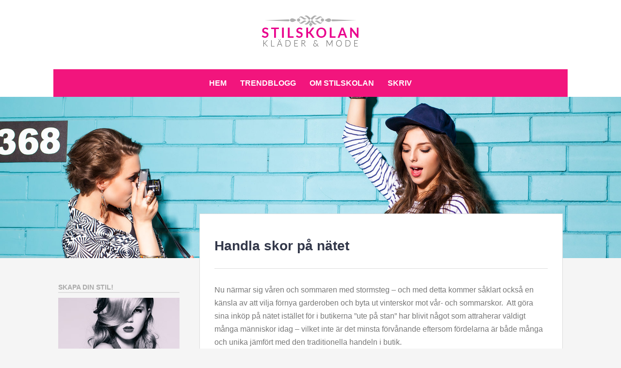

--- FILE ---
content_type: text/html; charset=UTF-8
request_url: https://klatch.se/handla-skor-pa-natet/
body_size: 10472
content:
		<!DOCTYPE html>
		<html dir="ltr" lang="sv-SE" prefix="og: https://ogp.me/ns#">
		
<head>
		<meta charset="UTF-8">
		<meta name="viewport" content="width=device-width, initial-scale=1">
		<link rel="profile" href="https://gmpg.org/xfn/11">
		<title>Handla skor på nätet | Stilskolan</title>

		<!-- All in One SEO 4.7.1.1 - aioseo.com -->
		<meta name="description" content="Nu närmar sig våren och sommaren med stormsteg - och med detta kommer såklart också en känsla av att vilja förnya garderoben och byta ut vinterskor mot vår- och sommarskor. Att göra sina inköp på nätet istället för i butikerna ”ute på stan” har blivit något som attraherar väldigt många människor idag - vilket inte" />
		<meta name="robots" content="max-image-preview:large" />
		<link rel="canonical" href="https://klatch.se/handla-skor-pa-natet/" />
		<meta name="generator" content="All in One SEO (AIOSEO) 4.7.1.1" />
		<meta property="og:locale" content="sv_SE" />
		<meta property="og:site_name" content="Stilskolan | Rätt klädd varje sekund" />
		<meta property="og:type" content="article" />
		<meta property="og:title" content="Handla skor på nätet | Stilskolan" />
		<meta property="og:description" content="Nu närmar sig våren och sommaren med stormsteg - och med detta kommer såklart också en känsla av att vilja förnya garderoben och byta ut vinterskor mot vår- och sommarskor. Att göra sina inköp på nätet istället för i butikerna ”ute på stan” har blivit något som attraherar väldigt många människor idag - vilket inte" />
		<meta property="og:url" content="https://klatch.se/handla-skor-pa-natet/" />
		<meta property="og:image" content="https://klatch.se/wp-content/uploads/2016/08/stilskolan.png" />
		<meta property="og:image:secure_url" content="https://klatch.se/wp-content/uploads/2016/08/stilskolan.png" />
		<meta property="article:published_time" content="2016-04-22T15:50:21+00:00" />
		<meta property="article:modified_time" content="2016-04-06T10:54:18+00:00" />
		<meta name="twitter:card" content="summary" />
		<meta name="twitter:title" content="Handla skor på nätet | Stilskolan" />
		<meta name="twitter:description" content="Nu närmar sig våren och sommaren med stormsteg - och med detta kommer såklart också en känsla av att vilja förnya garderoben och byta ut vinterskor mot vår- och sommarskor. Att göra sina inköp på nätet istället för i butikerna ”ute på stan” har blivit något som attraherar väldigt många människor idag - vilket inte" />
		<meta name="twitter:image" content="https://klatch.se/wp-content/uploads/2016/08/stilskolan.png" />
		<script type="application/ld+json" class="aioseo-schema">
			{"@context":"https:\/\/schema.org","@graph":[{"@type":"Article","@id":"https:\/\/klatch.se\/handla-skor-pa-natet\/#article","name":"Handla skor p\u00e5 n\u00e4tet | Stilskolan","headline":"Handla skor p\u00e5 n\u00e4tet","author":{"@id":"https:\/\/klatch.se\/author\/admin\/#author"},"publisher":{"@id":"https:\/\/klatch.se\/#organization"},"image":{"@type":"ImageObject","url":"https:\/\/klatch.se\/wp-content\/uploads\/2016\/08\/stilskolan.png","@id":"https:\/\/klatch.se\/#articleImage","width":210,"height":75,"caption":"Stilskolan"},"datePublished":"2016-04-22T17:50:21+02:00","dateModified":"2016-04-06T12:54:18+02:00","inLanguage":"sv-SE","mainEntityOfPage":{"@id":"https:\/\/klatch.se\/handla-skor-pa-natet\/#webpage"},"isPartOf":{"@id":"https:\/\/klatch.se\/handla-skor-pa-natet\/#webpage"},"articleSection":"skor, snygga trender!"},{"@type":"BreadcrumbList","@id":"https:\/\/klatch.se\/handla-skor-pa-natet\/#breadcrumblist","itemListElement":[{"@type":"ListItem","@id":"https:\/\/klatch.se\/#listItem","position":1,"name":"Hem","item":"https:\/\/klatch.se\/","nextItem":"https:\/\/klatch.se\/handla-skor-pa-natet\/#listItem"},{"@type":"ListItem","@id":"https:\/\/klatch.se\/handla-skor-pa-natet\/#listItem","position":2,"name":"Handla skor p\u00e5 n\u00e4tet","previousItem":"https:\/\/klatch.se\/#listItem"}]},{"@type":"Organization","@id":"https:\/\/klatch.se\/#organization","name":"Stilskolan","description":"R\u00e4tt kl\u00e4dd varje sekund","url":"https:\/\/klatch.se\/","logo":{"@type":"ImageObject","url":"https:\/\/klatch.se\/wp-content\/uploads\/2016\/08\/stilskolan.png","@id":"https:\/\/klatch.se\/handla-skor-pa-natet\/#organizationLogo","width":210,"height":75,"caption":"Stilskolan"},"image":{"@id":"https:\/\/klatch.se\/handla-skor-pa-natet\/#organizationLogo"}},{"@type":"Person","@id":"https:\/\/klatch.se\/author\/admin\/#author","url":"https:\/\/klatch.se\/author\/admin\/","name":"admin","image":{"@type":"ImageObject","@id":"https:\/\/klatch.se\/handla-skor-pa-natet\/#authorImage","url":"https:\/\/secure.gravatar.com\/avatar\/61c326829a6cc8b1ad7bb72eae1247a1?s=96&d=mm&r=g","width":96,"height":96,"caption":"admin"}},{"@type":"WebPage","@id":"https:\/\/klatch.se\/handla-skor-pa-natet\/#webpage","url":"https:\/\/klatch.se\/handla-skor-pa-natet\/","name":"Handla skor p\u00e5 n\u00e4tet | Stilskolan","description":"Nu n\u00e4rmar sig v\u00e5ren och sommaren med stormsteg - och med detta kommer s\u00e5klart ocks\u00e5 en k\u00e4nsla av att vilja f\u00f6rnya garderoben och byta ut vinterskor mot v\u00e5r- och sommarskor. Att g\u00f6ra sina ink\u00f6p p\u00e5 n\u00e4tet ist\u00e4llet f\u00f6r i butikerna \u201dute p\u00e5 stan\u201d har blivit n\u00e5got som attraherar v\u00e4ldigt m\u00e5nga m\u00e4nniskor idag - vilket inte","inLanguage":"sv-SE","isPartOf":{"@id":"https:\/\/klatch.se\/#website"},"breadcrumb":{"@id":"https:\/\/klatch.se\/handla-skor-pa-natet\/#breadcrumblist"},"author":{"@id":"https:\/\/klatch.se\/author\/admin\/#author"},"creator":{"@id":"https:\/\/klatch.se\/author\/admin\/#author"},"datePublished":"2016-04-22T17:50:21+02:00","dateModified":"2016-04-06T12:54:18+02:00"},{"@type":"WebSite","@id":"https:\/\/klatch.se\/#website","url":"https:\/\/klatch.se\/","name":"Stilskolan","description":"R\u00e4tt kl\u00e4dd varje sekund","inLanguage":"sv-SE","publisher":{"@id":"https:\/\/klatch.se\/#organization"}}]}
		</script>
		<!-- All in One SEO -->

<link rel="alternate" type="application/rss+xml" title="Stilskolan &raquo; Webbflöde" href="https://klatch.se/feed/" />
<link rel="alternate" type="application/rss+xml" title="Stilskolan &raquo; Kommentarsflöde" href="https://klatch.se/comments/feed/" />
<script type="text/javascript">
/* <![CDATA[ */
window._wpemojiSettings = {"baseUrl":"https:\/\/s.w.org\/images\/core\/emoji\/15.0.3\/72x72\/","ext":".png","svgUrl":"https:\/\/s.w.org\/images\/core\/emoji\/15.0.3\/svg\/","svgExt":".svg","source":{"concatemoji":"https:\/\/klatch.se\/wp-includes\/js\/wp-emoji-release.min.js?ver=6.5.7"}};
/*! This file is auto-generated */
!function(i,n){var o,s,e;function c(e){try{var t={supportTests:e,timestamp:(new Date).valueOf()};sessionStorage.setItem(o,JSON.stringify(t))}catch(e){}}function p(e,t,n){e.clearRect(0,0,e.canvas.width,e.canvas.height),e.fillText(t,0,0);var t=new Uint32Array(e.getImageData(0,0,e.canvas.width,e.canvas.height).data),r=(e.clearRect(0,0,e.canvas.width,e.canvas.height),e.fillText(n,0,0),new Uint32Array(e.getImageData(0,0,e.canvas.width,e.canvas.height).data));return t.every(function(e,t){return e===r[t]})}function u(e,t,n){switch(t){case"flag":return n(e,"\ud83c\udff3\ufe0f\u200d\u26a7\ufe0f","\ud83c\udff3\ufe0f\u200b\u26a7\ufe0f")?!1:!n(e,"\ud83c\uddfa\ud83c\uddf3","\ud83c\uddfa\u200b\ud83c\uddf3")&&!n(e,"\ud83c\udff4\udb40\udc67\udb40\udc62\udb40\udc65\udb40\udc6e\udb40\udc67\udb40\udc7f","\ud83c\udff4\u200b\udb40\udc67\u200b\udb40\udc62\u200b\udb40\udc65\u200b\udb40\udc6e\u200b\udb40\udc67\u200b\udb40\udc7f");case"emoji":return!n(e,"\ud83d\udc26\u200d\u2b1b","\ud83d\udc26\u200b\u2b1b")}return!1}function f(e,t,n){var r="undefined"!=typeof WorkerGlobalScope&&self instanceof WorkerGlobalScope?new OffscreenCanvas(300,150):i.createElement("canvas"),a=r.getContext("2d",{willReadFrequently:!0}),o=(a.textBaseline="top",a.font="600 32px Arial",{});return e.forEach(function(e){o[e]=t(a,e,n)}),o}function t(e){var t=i.createElement("script");t.src=e,t.defer=!0,i.head.appendChild(t)}"undefined"!=typeof Promise&&(o="wpEmojiSettingsSupports",s=["flag","emoji"],n.supports={everything:!0,everythingExceptFlag:!0},e=new Promise(function(e){i.addEventListener("DOMContentLoaded",e,{once:!0})}),new Promise(function(t){var n=function(){try{var e=JSON.parse(sessionStorage.getItem(o));if("object"==typeof e&&"number"==typeof e.timestamp&&(new Date).valueOf()<e.timestamp+604800&&"object"==typeof e.supportTests)return e.supportTests}catch(e){}return null}();if(!n){if("undefined"!=typeof Worker&&"undefined"!=typeof OffscreenCanvas&&"undefined"!=typeof URL&&URL.createObjectURL&&"undefined"!=typeof Blob)try{var e="postMessage("+f.toString()+"("+[JSON.stringify(s),u.toString(),p.toString()].join(",")+"));",r=new Blob([e],{type:"text/javascript"}),a=new Worker(URL.createObjectURL(r),{name:"wpTestEmojiSupports"});return void(a.onmessage=function(e){c(n=e.data),a.terminate(),t(n)})}catch(e){}c(n=f(s,u,p))}t(n)}).then(function(e){for(var t in e)n.supports[t]=e[t],n.supports.everything=n.supports.everything&&n.supports[t],"flag"!==t&&(n.supports.everythingExceptFlag=n.supports.everythingExceptFlag&&n.supports[t]);n.supports.everythingExceptFlag=n.supports.everythingExceptFlag&&!n.supports.flag,n.DOMReady=!1,n.readyCallback=function(){n.DOMReady=!0}}).then(function(){return e}).then(function(){var e;n.supports.everything||(n.readyCallback(),(e=n.source||{}).concatemoji?t(e.concatemoji):e.wpemoji&&e.twemoji&&(t(e.twemoji),t(e.wpemoji)))}))}((window,document),window._wpemojiSettings);
/* ]]> */
</script>
<style id='wp-emoji-styles-inline-css' type='text/css'>

	img.wp-smiley, img.emoji {
		display: inline !important;
		border: none !important;
		box-shadow: none !important;
		height: 1em !important;
		width: 1em !important;
		margin: 0 0.07em !important;
		vertical-align: -0.1em !important;
		background: none !important;
		padding: 0 !important;
	}
</style>
<link rel='stylesheet' id='wp-block-library-css' href='https://klatch.se/wp-includes/css/dist/block-library/style.min.css?ver=6.5.7' type='text/css' media='all' />
<style id='wp-block-library-theme-inline-css' type='text/css'>
.wp-block-audio figcaption{color:#555;font-size:13px;text-align:center}.is-dark-theme .wp-block-audio figcaption{color:#ffffffa6}.wp-block-audio{margin:0 0 1em}.wp-block-code{border:1px solid #ccc;border-radius:4px;font-family:Menlo,Consolas,monaco,monospace;padding:.8em 1em}.wp-block-embed figcaption{color:#555;font-size:13px;text-align:center}.is-dark-theme .wp-block-embed figcaption{color:#ffffffa6}.wp-block-embed{margin:0 0 1em}.blocks-gallery-caption{color:#555;font-size:13px;text-align:center}.is-dark-theme .blocks-gallery-caption{color:#ffffffa6}.wp-block-image figcaption{color:#555;font-size:13px;text-align:center}.is-dark-theme .wp-block-image figcaption{color:#ffffffa6}.wp-block-image{margin:0 0 1em}.wp-block-pullquote{border-bottom:4px solid;border-top:4px solid;color:currentColor;margin-bottom:1.75em}.wp-block-pullquote cite,.wp-block-pullquote footer,.wp-block-pullquote__citation{color:currentColor;font-size:.8125em;font-style:normal;text-transform:uppercase}.wp-block-quote{border-left:.25em solid;margin:0 0 1.75em;padding-left:1em}.wp-block-quote cite,.wp-block-quote footer{color:currentColor;font-size:.8125em;font-style:normal;position:relative}.wp-block-quote.has-text-align-right{border-left:none;border-right:.25em solid;padding-left:0;padding-right:1em}.wp-block-quote.has-text-align-center{border:none;padding-left:0}.wp-block-quote.is-large,.wp-block-quote.is-style-large,.wp-block-quote.is-style-plain{border:none}.wp-block-search .wp-block-search__label{font-weight:700}.wp-block-search__button{border:1px solid #ccc;padding:.375em .625em}:where(.wp-block-group.has-background){padding:1.25em 2.375em}.wp-block-separator.has-css-opacity{opacity:.4}.wp-block-separator{border:none;border-bottom:2px solid;margin-left:auto;margin-right:auto}.wp-block-separator.has-alpha-channel-opacity{opacity:1}.wp-block-separator:not(.is-style-wide):not(.is-style-dots){width:100px}.wp-block-separator.has-background:not(.is-style-dots){border-bottom:none;height:1px}.wp-block-separator.has-background:not(.is-style-wide):not(.is-style-dots){height:2px}.wp-block-table{margin:0 0 1em}.wp-block-table td,.wp-block-table th{word-break:normal}.wp-block-table figcaption{color:#555;font-size:13px;text-align:center}.is-dark-theme .wp-block-table figcaption{color:#ffffffa6}.wp-block-video figcaption{color:#555;font-size:13px;text-align:center}.is-dark-theme .wp-block-video figcaption{color:#ffffffa6}.wp-block-video{margin:0 0 1em}.wp-block-template-part.has-background{margin-bottom:0;margin-top:0;padding:1.25em 2.375em}
</style>
<style id='classic-theme-styles-inline-css' type='text/css'>
/*! This file is auto-generated */
.wp-block-button__link{color:#fff;background-color:#32373c;border-radius:9999px;box-shadow:none;text-decoration:none;padding:calc(.667em + 2px) calc(1.333em + 2px);font-size:1.125em}.wp-block-file__button{background:#32373c;color:#fff;text-decoration:none}
</style>
<style id='global-styles-inline-css' type='text/css'>
body{--wp--preset--color--black: #111111;--wp--preset--color--cyan-bluish-gray: #abb8c3;--wp--preset--color--white: #ffffff;--wp--preset--color--pale-pink: #f78da7;--wp--preset--color--vivid-red: #cf2e2e;--wp--preset--color--luminous-vivid-orange: #ff6900;--wp--preset--color--luminous-vivid-amber: #fcb900;--wp--preset--color--light-green-cyan: #7bdcb5;--wp--preset--color--vivid-green-cyan: #00d084;--wp--preset--color--pale-cyan-blue: #8ed1fc;--wp--preset--color--vivid-cyan-blue: #0693e3;--wp--preset--color--vivid-purple: #9b51e0;--wp--preset--color--gray: #f4f4f4;--wp--preset--color--yellow: #e5ae4a;--wp--preset--color--blue: #1b8be0;--wp--preset--color--pink: #f2157d;--wp--preset--gradient--vivid-cyan-blue-to-vivid-purple: linear-gradient(135deg,rgba(6,147,227,1) 0%,rgb(155,81,224) 100%);--wp--preset--gradient--light-green-cyan-to-vivid-green-cyan: linear-gradient(135deg,rgb(122,220,180) 0%,rgb(0,208,130) 100%);--wp--preset--gradient--luminous-vivid-amber-to-luminous-vivid-orange: linear-gradient(135deg,rgba(252,185,0,1) 0%,rgba(255,105,0,1) 100%);--wp--preset--gradient--luminous-vivid-orange-to-vivid-red: linear-gradient(135deg,rgba(255,105,0,1) 0%,rgb(207,46,46) 100%);--wp--preset--gradient--very-light-gray-to-cyan-bluish-gray: linear-gradient(135deg,rgb(238,238,238) 0%,rgb(169,184,195) 100%);--wp--preset--gradient--cool-to-warm-spectrum: linear-gradient(135deg,rgb(74,234,220) 0%,rgb(151,120,209) 20%,rgb(207,42,186) 40%,rgb(238,44,130) 60%,rgb(251,105,98) 80%,rgb(254,248,76) 100%);--wp--preset--gradient--blush-light-purple: linear-gradient(135deg,rgb(255,206,236) 0%,rgb(152,150,240) 100%);--wp--preset--gradient--blush-bordeaux: linear-gradient(135deg,rgb(254,205,165) 0%,rgb(254,45,45) 50%,rgb(107,0,62) 100%);--wp--preset--gradient--luminous-dusk: linear-gradient(135deg,rgb(255,203,112) 0%,rgb(199,81,192) 50%,rgb(65,88,208) 100%);--wp--preset--gradient--pale-ocean: linear-gradient(135deg,rgb(255,245,203) 0%,rgb(182,227,212) 50%,rgb(51,167,181) 100%);--wp--preset--gradient--electric-grass: linear-gradient(135deg,rgb(202,248,128) 0%,rgb(113,206,126) 100%);--wp--preset--gradient--midnight: linear-gradient(135deg,rgb(2,3,129) 0%,rgb(40,116,252) 100%);--wp--preset--font-size--small: 13px;--wp--preset--font-size--medium: 20px;--wp--preset--font-size--large: 42px;--wp--preset--font-size--x-large: 42px;--wp--preset--font-size--normal: 16px;--wp--preset--font-size--huge: 56px;--wp--preset--spacing--20: 0.44rem;--wp--preset--spacing--30: 0.67rem;--wp--preset--spacing--40: 1rem;--wp--preset--spacing--50: 1.5rem;--wp--preset--spacing--60: 2.25rem;--wp--preset--spacing--70: 3.38rem;--wp--preset--spacing--80: 5.06rem;--wp--preset--shadow--natural: 6px 6px 9px rgba(0, 0, 0, 0.2);--wp--preset--shadow--deep: 12px 12px 50px rgba(0, 0, 0, 0.4);--wp--preset--shadow--sharp: 6px 6px 0px rgba(0, 0, 0, 0.2);--wp--preset--shadow--outlined: 6px 6px 0px -3px rgba(255, 255, 255, 1), 6px 6px rgba(0, 0, 0, 1);--wp--preset--shadow--crisp: 6px 6px 0px rgba(0, 0, 0, 1);}:where(.is-layout-flex){gap: 0.5em;}:where(.is-layout-grid){gap: 0.5em;}body .is-layout-flex{display: flex;}body .is-layout-flex{flex-wrap: wrap;align-items: center;}body .is-layout-flex > *{margin: 0;}body .is-layout-grid{display: grid;}body .is-layout-grid > *{margin: 0;}:where(.wp-block-columns.is-layout-flex){gap: 2em;}:where(.wp-block-columns.is-layout-grid){gap: 2em;}:where(.wp-block-post-template.is-layout-flex){gap: 1.25em;}:where(.wp-block-post-template.is-layout-grid){gap: 1.25em;}.has-black-color{color: var(--wp--preset--color--black) !important;}.has-cyan-bluish-gray-color{color: var(--wp--preset--color--cyan-bluish-gray) !important;}.has-white-color{color: var(--wp--preset--color--white) !important;}.has-pale-pink-color{color: var(--wp--preset--color--pale-pink) !important;}.has-vivid-red-color{color: var(--wp--preset--color--vivid-red) !important;}.has-luminous-vivid-orange-color{color: var(--wp--preset--color--luminous-vivid-orange) !important;}.has-luminous-vivid-amber-color{color: var(--wp--preset--color--luminous-vivid-amber) !important;}.has-light-green-cyan-color{color: var(--wp--preset--color--light-green-cyan) !important;}.has-vivid-green-cyan-color{color: var(--wp--preset--color--vivid-green-cyan) !important;}.has-pale-cyan-blue-color{color: var(--wp--preset--color--pale-cyan-blue) !important;}.has-vivid-cyan-blue-color{color: var(--wp--preset--color--vivid-cyan-blue) !important;}.has-vivid-purple-color{color: var(--wp--preset--color--vivid-purple) !important;}.has-black-background-color{background-color: var(--wp--preset--color--black) !important;}.has-cyan-bluish-gray-background-color{background-color: var(--wp--preset--color--cyan-bluish-gray) !important;}.has-white-background-color{background-color: var(--wp--preset--color--white) !important;}.has-pale-pink-background-color{background-color: var(--wp--preset--color--pale-pink) !important;}.has-vivid-red-background-color{background-color: var(--wp--preset--color--vivid-red) !important;}.has-luminous-vivid-orange-background-color{background-color: var(--wp--preset--color--luminous-vivid-orange) !important;}.has-luminous-vivid-amber-background-color{background-color: var(--wp--preset--color--luminous-vivid-amber) !important;}.has-light-green-cyan-background-color{background-color: var(--wp--preset--color--light-green-cyan) !important;}.has-vivid-green-cyan-background-color{background-color: var(--wp--preset--color--vivid-green-cyan) !important;}.has-pale-cyan-blue-background-color{background-color: var(--wp--preset--color--pale-cyan-blue) !important;}.has-vivid-cyan-blue-background-color{background-color: var(--wp--preset--color--vivid-cyan-blue) !important;}.has-vivid-purple-background-color{background-color: var(--wp--preset--color--vivid-purple) !important;}.has-black-border-color{border-color: var(--wp--preset--color--black) !important;}.has-cyan-bluish-gray-border-color{border-color: var(--wp--preset--color--cyan-bluish-gray) !important;}.has-white-border-color{border-color: var(--wp--preset--color--white) !important;}.has-pale-pink-border-color{border-color: var(--wp--preset--color--pale-pink) !important;}.has-vivid-red-border-color{border-color: var(--wp--preset--color--vivid-red) !important;}.has-luminous-vivid-orange-border-color{border-color: var(--wp--preset--color--luminous-vivid-orange) !important;}.has-luminous-vivid-amber-border-color{border-color: var(--wp--preset--color--luminous-vivid-amber) !important;}.has-light-green-cyan-border-color{border-color: var(--wp--preset--color--light-green-cyan) !important;}.has-vivid-green-cyan-border-color{border-color: var(--wp--preset--color--vivid-green-cyan) !important;}.has-pale-cyan-blue-border-color{border-color: var(--wp--preset--color--pale-cyan-blue) !important;}.has-vivid-cyan-blue-border-color{border-color: var(--wp--preset--color--vivid-cyan-blue) !important;}.has-vivid-purple-border-color{border-color: var(--wp--preset--color--vivid-purple) !important;}.has-vivid-cyan-blue-to-vivid-purple-gradient-background{background: var(--wp--preset--gradient--vivid-cyan-blue-to-vivid-purple) !important;}.has-light-green-cyan-to-vivid-green-cyan-gradient-background{background: var(--wp--preset--gradient--light-green-cyan-to-vivid-green-cyan) !important;}.has-luminous-vivid-amber-to-luminous-vivid-orange-gradient-background{background: var(--wp--preset--gradient--luminous-vivid-amber-to-luminous-vivid-orange) !important;}.has-luminous-vivid-orange-to-vivid-red-gradient-background{background: var(--wp--preset--gradient--luminous-vivid-orange-to-vivid-red) !important;}.has-very-light-gray-to-cyan-bluish-gray-gradient-background{background: var(--wp--preset--gradient--very-light-gray-to-cyan-bluish-gray) !important;}.has-cool-to-warm-spectrum-gradient-background{background: var(--wp--preset--gradient--cool-to-warm-spectrum) !important;}.has-blush-light-purple-gradient-background{background: var(--wp--preset--gradient--blush-light-purple) !important;}.has-blush-bordeaux-gradient-background{background: var(--wp--preset--gradient--blush-bordeaux) !important;}.has-luminous-dusk-gradient-background{background: var(--wp--preset--gradient--luminous-dusk) !important;}.has-pale-ocean-gradient-background{background: var(--wp--preset--gradient--pale-ocean) !important;}.has-electric-grass-gradient-background{background: var(--wp--preset--gradient--electric-grass) !important;}.has-midnight-gradient-background{background: var(--wp--preset--gradient--midnight) !important;}.has-small-font-size{font-size: var(--wp--preset--font-size--small) !important;}.has-medium-font-size{font-size: var(--wp--preset--font-size--medium) !important;}.has-large-font-size{font-size: var(--wp--preset--font-size--large) !important;}.has-x-large-font-size{font-size: var(--wp--preset--font-size--x-large) !important;}
.wp-block-navigation a:where(:not(.wp-element-button)){color: inherit;}
:where(.wp-block-post-template.is-layout-flex){gap: 1.25em;}:where(.wp-block-post-template.is-layout-grid){gap: 1.25em;}
:where(.wp-block-columns.is-layout-flex){gap: 2em;}:where(.wp-block-columns.is-layout-grid){gap: 2em;}
.wp-block-pullquote{font-size: 1.5em;line-height: 1.6;}
</style>
<link rel='stylesheet' id='dashicons-css' href='https://klatch.se/wp-includes/css/dashicons.min.css?ver=6.5.7' type='text/css' media='all' />
<link rel='stylesheet' id='admin-bar-css' href='https://klatch.se/wp-includes/css/admin-bar.min.css?ver=6.5.7' type='text/css' media='all' />
<style id='admin-bar-inline-css' type='text/css'>

    /* Hide CanvasJS credits for P404 charts specifically */
    #p404RedirectChart .canvasjs-chart-credit {
        display: none !important;
    }
    
    #p404RedirectChart canvas {
        border-radius: 6px;
    }

    .p404-redirect-adminbar-weekly-title {
        font-weight: bold;
        font-size: 14px;
        color: #fff;
        margin-bottom: 6px;
    }

    #wpadminbar #wp-admin-bar-p404_free_top_button .ab-icon:before {
        content: "\f103";
        color: #dc3545;
        top: 3px;
    }
    
    #wp-admin-bar-p404_free_top_button .ab-item {
        min-width: 80px !important;
        padding: 0px !important;
    }
    
    /* Ensure proper positioning and z-index for P404 dropdown */
    .p404-redirect-adminbar-dropdown-wrap { 
        min-width: 0; 
        padding: 0;
        position: static !important;
    }
    
    #wpadminbar #wp-admin-bar-p404_free_top_button_dropdown {
        position: static !important;
    }
    
    #wpadminbar #wp-admin-bar-p404_free_top_button_dropdown .ab-item {
        padding: 0 !important;
        margin: 0 !important;
    }
    
    .p404-redirect-dropdown-container {
        min-width: 340px;
        padding: 18px 18px 12px 18px;
        background: #23282d !important;
        color: #fff;
        border-radius: 12px;
        box-shadow: 0 8px 32px rgba(0,0,0,0.25);
        margin-top: 10px;
        position: relative !important;
        z-index: 999999 !important;
        display: block !important;
        border: 1px solid #444;
    }
    
    /* Ensure P404 dropdown appears on hover */
    #wpadminbar #wp-admin-bar-p404_free_top_button .p404-redirect-dropdown-container { 
        display: none !important;
    }
    
    #wpadminbar #wp-admin-bar-p404_free_top_button:hover .p404-redirect-dropdown-container { 
        display: block !important;
    }
    
    #wpadminbar #wp-admin-bar-p404_free_top_button:hover #wp-admin-bar-p404_free_top_button_dropdown .p404-redirect-dropdown-container {
        display: block !important;
    }
    
    .p404-redirect-card {
        background: #2c3338;
        border-radius: 8px;
        padding: 18px 18px 12px 18px;
        box-shadow: 0 2px 8px rgba(0,0,0,0.07);
        display: flex;
        flex-direction: column;
        align-items: flex-start;
        border: 1px solid #444;
    }
    
    .p404-redirect-btn {
        display: inline-block;
        background: #dc3545;
        color: #fff !important;
        font-weight: bold;
        padding: 5px 22px;
        border-radius: 8px;
        text-decoration: none;
        font-size: 17px;
        transition: background 0.2s, box-shadow 0.2s;
        margin-top: 8px;
        box-shadow: 0 2px 8px rgba(220,53,69,0.15);
        text-align: center;
        line-height: 1.6;
    }
    
    .p404-redirect-btn:hover {
        background: #c82333;
        color: #fff !important;
        box-shadow: 0 4px 16px rgba(220,53,69,0.25);
    }
    
    /* Prevent conflicts with other admin bar dropdowns */
    #wpadminbar .ab-top-menu > li:hover > .ab-item,
    #wpadminbar .ab-top-menu > li.hover > .ab-item {
        z-index: auto;
    }
    
    #wpadminbar #wp-admin-bar-p404_free_top_button:hover > .ab-item {
        z-index: 999998 !important;
    }
    
</style>
<link rel='stylesheet' id='contact-form-7-css' href='https://klatch.se/wp-content/plugins/contact-form-7/includes/css/styles.css?ver=5.9.8' type='text/css' media='all' />
<link rel='stylesheet' id='chicago-style-css' href='https://klatch.se/wp-content/themes/chicago/style.css?ver=20240224-184252' type='text/css' media='all' />
<link rel='stylesheet' id='chicago-block-style-css' href='https://klatch.se/wp-content/themes/chicago/css/blocks.css?ver=1708800172' type='text/css' media='all' />
<link rel='stylesheet' id='genericons-css' href='https://klatch.se/wp-content/themes/chicago/css/genericons/genericons.css?ver=3.3' type='text/css' media='all' />
<script type="text/javascript" src="https://klatch.se/wp-includes/js/jquery/jquery.min.js?ver=3.7.1" id="jquery-core-js"></script>
<script type="text/javascript" src="https://klatch.se/wp-includes/js/jquery/jquery-migrate.min.js?ver=3.4.1" id="jquery-migrate-js"></script>
<link rel="https://api.w.org/" href="https://klatch.se/wp-json/" /><link rel="alternate" type="application/json" href="https://klatch.se/wp-json/wp/v2/posts/16" /><link rel="EditURI" type="application/rsd+xml" title="RSD" href="https://klatch.se/xmlrpc.php?rsd" />
<meta name="generator" content="WordPress 6.5.7" />
<link rel='shortlink' href='https://klatch.se/?p=16' />
<link rel="alternate" type="application/json+oembed" href="https://klatch.se/wp-json/oembed/1.0/embed?url=https%3A%2F%2Fklatch.se%2Fhandla-skor-pa-natet%2F" />
<link rel="alternate" type="text/xml+oembed" href="https://klatch.se/wp-json/oembed/1.0/embed?url=https%3A%2F%2Fklatch.se%2Fhandla-skor-pa-natet%2F&#038;format=xml" />
	<style type="text/css">
			.site-title,
		.site-description {
			position: absolute;
			clip: rect(1px, 1px, 1px, 1px);
		}
		</style>
	<style type="text/css" id="custom-background-css">
body.custom-background { background-color: #f5f5f5; }
</style>
			<style type="text/css" id="wp-custom-css">
			.entry-meta {display:none;}		</style>
		</head>

<body class="post-template-default single single-post postid-16 single-format-standard custom-background wp-custom-logo wp-embed-responsive group-blog two-columns content-right excerpt-image-left">


			<div id="page" class="hfeed site">
		<a class="skip-link screen-reader-text" href="#content">Hoppa till innehåll</a>
		
		<header id="masthead" class="site-header" role="banner">
				<div class="site-banner">
	    	<div class="wrapper">
				<div class="site-branding">
		
				<div class="site-logo"><a href="https://klatch.se/" class="custom-logo-link" rel="home"><img width="210" height="75" src="https://klatch.se/wp-content/uploads/2016/08/stilskolan.png" class="custom-logo" alt="Stilskolan" decoding="async" /></a></div><!-- #site-logo -->			<p class="site-title"><a href="https://klatch.se/" rel="home">Stilskolan</a></p>
					<p class="site-description">Rätt klädd varje sekund</p>
				</div><!-- .site-branding -->
					</div><!-- .wrapper -->
		</div><!-- .site-banner -->
		    	<nav id="site-navigation" class="main-navigation nav-primary" role="navigation">
    		<div class="wrapper">
	    		<button class="menu-toggle" aria-controls="primary-menu" aria-expanded="false">Meny</button>
	           	<a class="screen-reader-text skip-link" href="#content">Hoppa till innehåll</a>

	           	<ul id="primary-menu" class="menu chicago-nav-menu"><li id="menu-item-5" class="startlink menu-item menu-item-type-custom menu-item-object-custom menu-item-5"><a href="/">Hem</a></li>
<li id="menu-item-14" class="menu-item menu-item-type-post_type menu-item-object-page menu-item-14"><a href="https://klatch.se/trendblogg/">Trendblogg</a></li>
<li id="menu-item-28" class="menu-item menu-item-type-post_type menu-item-object-page menu-item-28"><a href="https://klatch.se/om-stilskolan/">Om Stilskolan</a></li>
<li id="menu-item-29" class="menu-item menu-item-type-post_type menu-item-object-page menu-item-29"><a href="https://klatch.se/skriv-kontakt/">Skriv</a></li>
</ul>          	</div><!-- .wrapper -->
        </nav><!-- #site-navigation -->
	    		</header><!-- #masthead -->
		<div id="header-featured-image" class="site-header-image">
					<div class="wrapper"><a title="" href="https://klatch.se/%20" target="_self"><img class="wp-post-image" alt="" src="https://klatch.se/wp-content/uploads/2016/08/mode-stilskolan.jpg" /></a></div><!-- .wrapper -->
				</div><!-- #header-featured-image -->		<div id="content" class="site-content">
	
	<div id="primary" class="content-area">
		
		
		<main id="main" class="site-main" role="main">

		
			
<!-- Page/Post Single Image Disabled or No Image set in Post Thumbnail -->
<article id="post-16" class="post-16 post type-post status-publish format-standard hentry category-skor category-snygga-trender">
	<header class="entry-header">
		<div class="entry-meta">
			<span class="posted-on"><a href="https://klatch.se/handla-skor-pa-natet/" rel="bookmark"><time class="entry-date published" datetime="2016-04-22T17:50:21+02:00">22 april, 2016</time><time class="updated" datetime="2016-04-06T12:54:18+02:00">6 april, 2016</time></a></span><span class="byline"> <span class="author vcard"><a class="url fn n" href="https://klatch.se/author/admin/">admin</a></span></span>		</div><!-- .entry-meta -->
        
		<h1 class="entry-title">Handla skor på nätet</h1>	</header><!-- .entry-header -->

	<div class="entry-content">
		<p>Nu närmar sig våren och sommaren med stormsteg &#8211; och med detta kommer såklart också en känsla av att vilja förnya garderoben och byta ut vinterskor mot vår- och sommarskor.  Att göra sina inköp på nätet istället för i butikerna ”ute på stan” har blivit något som attraherar väldigt många människor idag &#8211; vilket inte är det minsta förvånande eftersom fördelarna är både många och unika jämfört med den traditionella handeln i butik.</p>
<p>Tänk dig att du kan sitta hemma i lugn och ro, framför datorn, och titta på <a href="http://www.footway.se/" target="_blank">alla snygga skor på nätet</a> som kommit in, jämföra priser och ta dig tid att välja ut precis det som faller dig i smaken. I nätbutikerna finns det ofta bättre tillgång på ovanliga och populära modeller som snabbt säljer slut i de fysiska butikerna, vilket är en klar fördel för dig som handlar på nätet. Säljer en sko slut helt och hållet kan du enkelt beställa den från nätbutiken och få den hemskickad ca 1-2 veckor senare.</p>
<h2>
Brett utbud och snabba leveranser</h2>
<p>Ordinarie leveranser är ofta mycket snabba; oftast skickas varorna samma dag som du lägger din order (beroende på tidpunkten för köpet) eller nästkommande vardag.<br />
Det är både smidigt, enkelt och roligt!</p>
<p>Märken som du kanske ofta letar efter i skoaffären men inte hittar kan du garanterat hitta i någon av alla de nätbutiker som finns idag. Utbudet är enormt och man kan hitta alla märken och modeller som man kan tänka sig.</p>
<p>Vad gäller betalsätt brukar det finnas flera olika alternativ såsom direktbetalning med kontokort, fakturabetalning och konto (kredit). Du väljer enkelt den betalningsmetod du föredrar när du lägger din beställning.</p>
<p>Kundtjänsten i dagens nätbutiker brukar vara mycket lättillgänglig och med generösa öppettider dagligen då du både kan ringa, chatta eller maila. Prova att handla skor på nätet du med – du kommer snabbt att känna av alla fördelar det medför.</p>
			</div><!-- .entry-content -->

	<footer class="entry-footer">
		<span class="cat-links"><a href="https://klatch.se/category/skor/" rel="category tag">skor</a>, <a href="https://klatch.se/category/snygga-trender/" rel="category tag">snygga trender!</a></span>	</footer><!-- .entry-footer -->
</article><!-- #post-## -->
				<nav class="navigation post-navigation" role="navigation">
		<h2 class="screen-reader-text">Inläggsnavigering</h2>
		<div class="nav-links">
			<div class="nav-previous"><a href="https://klatch.se/vinterjackor/" rel="prev">Vinterjackor</a></div><div class="nav-next"><a href="https://klatch.se/varm-och-bekvam-oavsett-vadret/" rel="next">Varm och bekväm oavsett vädret</a></div>		</div><!-- .nav-links -->
	</nav><!-- .navigation -->
	
			
		
		</main><!-- #main -->
	</div><!-- #primary -->


		<aside id="secondary" class="sidebar sidebar-primary widget-area" role="complementary">
			<section id="text-2" class="widget widget_text"><h3 class="widget-title">Skapa Din stil!</h3>			<div class="textwidget"><p><img src="https://klatch.se/wp-content/uploads/2016/08/klader-stil-shopping-trender.jpg"></p>
<p>Stilskolan hjälper dig göra din stil personlig. Shoppa med våra tips.</p>
</div>
		</section>
		<section id="recent-posts-2" class="widget widget_recent_entries">
		<h3 class="widget-title">Stiltips &#038; Nyheter</h3>
		<ul>
											<li>
					<a href="https://klatch.se/artikelmarknadsforing-effektiva-strategier-for-onlineframgang/">Artikelmarknadsföring &#8211; Effektiva Strategier för Onlineframgång</a>
									</li>
											<li>
					<a href="https://klatch.se/psykologers-lonestruktur/">Psykologers lönestruktur</a>
									</li>
											<li>
					<a href="https://klatch.se/botox-har-aven-medicinska-fordelar-utover-de-kosmetiska/">Botox har även medicinska fördelar utöver de kosmetiska</a>
									</li>
											<li>
					<a href="https://klatch.se/vad-ar-onlinemarknadsforing/">Vad är onlinemarknadsföring?</a>
									</li>
											<li>
					<a href="https://klatch.se/vilka-ar-dom-vanligaste-funktionerna-i-ett-foretagslarm/">Vilka är dom vanligaste funktionerna i ett företagslarm?</a>
									</li>
					</ul>

		</section>		</aside><!-- .sidebar sidebar-primary widget-area -->
	
	    </div><!-- #content -->
				<footer id="colophon" class="site-footer" role="contentinfo">
	    		<div class="site-info">
			<span class="site-copyright">Upphovsrätt &copy; 2026 <a href="https://klatch.se/"> Stilskolan</a></span><span class="sep">&nbsp;&bull;&nbsp;</span><span class="theme-name">Chicago&nbsp;av</span>&nbsp;<span class="theme-author"><a href="https://catchthemes.com/" target="_blank">Catch Themes</a></span>		</div><!-- .site-info -->

			</footer><!-- #colophon -->
				</div><!-- #page -->
		<a href="#masthead" id="scrollup" class="genericon"><span class="screen-reader-text">Rulla upp</span></a>
<script type="text/javascript" src="https://klatch.se/wp-includes/js/dist/vendor/wp-polyfill-inert.min.js?ver=3.1.2" id="wp-polyfill-inert-js"></script>
<script type="text/javascript" src="https://klatch.se/wp-includes/js/dist/vendor/regenerator-runtime.min.js?ver=0.14.0" id="regenerator-runtime-js"></script>
<script type="text/javascript" src="https://klatch.se/wp-includes/js/dist/vendor/wp-polyfill.min.js?ver=3.15.0" id="wp-polyfill-js"></script>
<script type="text/javascript" src="https://klatch.se/wp-includes/js/dist/hooks.min.js?ver=2810c76e705dd1a53b18" id="wp-hooks-js"></script>
<script type="text/javascript" src="https://klatch.se/wp-includes/js/dist/i18n.min.js?ver=5e580eb46a90c2b997e6" id="wp-i18n-js"></script>
<script type="text/javascript" id="wp-i18n-js-after">
/* <![CDATA[ */
wp.i18n.setLocaleData( { 'text direction\u0004ltr': [ 'ltr' ] } );
/* ]]> */
</script>
<script type="text/javascript" src="https://klatch.se/wp-content/plugins/contact-form-7/includes/swv/js/index.js?ver=5.9.8" id="swv-js"></script>
<script type="text/javascript" id="contact-form-7-js-extra">
/* <![CDATA[ */
var wpcf7 = {"api":{"root":"https:\/\/klatch.se\/wp-json\/","namespace":"contact-form-7\/v1"}};
/* ]]> */
</script>
<script type="text/javascript" id="contact-form-7-js-translations">
/* <![CDATA[ */
( function( domain, translations ) {
	var localeData = translations.locale_data[ domain ] || translations.locale_data.messages;
	localeData[""].domain = domain;
	wp.i18n.setLocaleData( localeData, domain );
} )( "contact-form-7", {"translation-revision-date":"2024-09-04 15:58:44+0000","generator":"GlotPress\/4.0.1","domain":"messages","locale_data":{"messages":{"":{"domain":"messages","plural-forms":"nplurals=2; plural=n != 1;","lang":"sv_SE"},"This contact form is placed in the wrong place.":["Detta kontaktformul\u00e4r \u00e4r placerat p\u00e5 fel st\u00e4lle."],"Error:":["Fel:"]}},"comment":{"reference":"includes\/js\/index.js"}} );
/* ]]> */
</script>
<script type="text/javascript" src="https://klatch.se/wp-content/plugins/contact-form-7/includes/js/index.js?ver=5.9.8" id="contact-form-7-js"></script>
<script type="text/javascript" src="https://klatch.se/wp-content/themes/chicago/js/custom-scripts.js?ver=1.0.0" id="chicago-custom-scripts-js"></script>
<script type="text/javascript" src="https://klatch.se/wp-content/themes/chicago/js/navigation.js?ver=1.0.0" id="chicago-navigation-js"></script>
<script type="text/javascript" src="https://klatch.se/wp-content/themes/chicago/js/skip-link-focus-fix.js?ver=1.0.0" id="chicago-skip-link-focus-fix-js"></script>
<script type="text/javascript" src="https://klatch.se/wp-content/themes/chicago/js/scrollup.js?ver=20141223" id="chicago-scrollup-js"></script>

<script defer src="https://static.cloudflareinsights.com/beacon.min.js/vcd15cbe7772f49c399c6a5babf22c1241717689176015" integrity="sha512-ZpsOmlRQV6y907TI0dKBHq9Md29nnaEIPlkf84rnaERnq6zvWvPUqr2ft8M1aS28oN72PdrCzSjY4U6VaAw1EQ==" data-cf-beacon='{"version":"2024.11.0","token":"c02e08cba7074c7aa4c7373fa733c6b9","r":1,"server_timing":{"name":{"cfCacheStatus":true,"cfEdge":true,"cfExtPri":true,"cfL4":true,"cfOrigin":true,"cfSpeedBrain":true},"location_startswith":null}}' crossorigin="anonymous"></script>
</body>
</html>